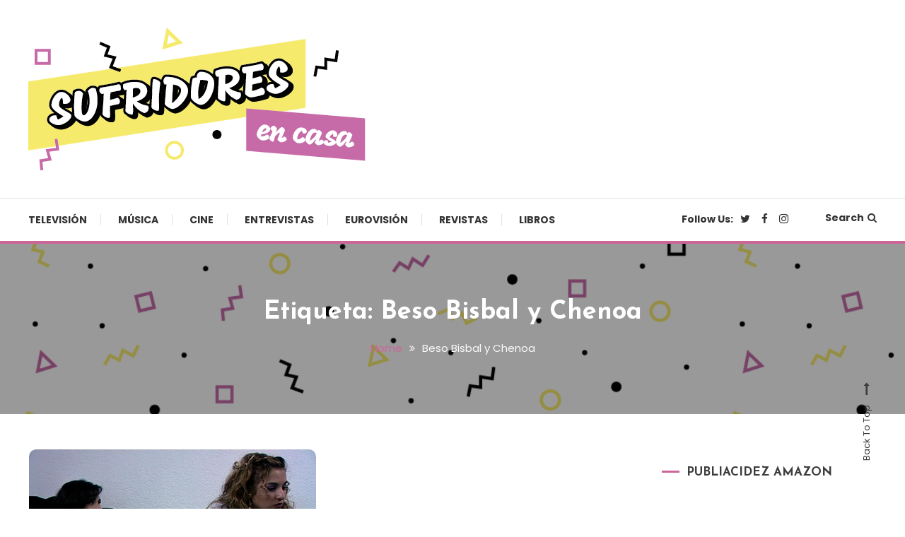

--- FILE ---
content_type: text/html; charset=UTF-8
request_url: https://www.sufridoresencasa.com/tag/beso-bisbal-y-chenoa/
body_size: 12194
content:
<!doctype html>
<html dir="ltr" lang="es"
	prefix="og: https://ogp.me/ns#" >
<head>
	<meta charset="UTF-8">
	<meta name="viewport" content="width=device-width, initial-scale=1">
	<link rel="profile" href="https://gmpg.org/xfn/11">

	<title>Beso Bisbal y Chenoa - Sufridores en casa</title>

		<!-- All in One SEO 4.3.3 - aioseo.com -->
		<meta name="robots" content="max-image-preview:large" />
		<link rel="canonical" href="https://www.sufridoresencasa.com/tag/beso-bisbal-y-chenoa/" />
		<meta name="generator" content="All in One SEO (AIOSEO) 4.3.3 " />
		<script type="application/ld+json" class="aioseo-schema">
			{"@context":"https:\/\/schema.org","@graph":[{"@type":"BreadcrumbList","@id":"https:\/\/www.sufridoresencasa.com\/tag\/beso-bisbal-y-chenoa\/#breadcrumblist","itemListElement":[{"@type":"ListItem","@id":"https:\/\/www.sufridoresencasa.com\/#listItem","position":1,"item":{"@type":"WebPage","@id":"https:\/\/www.sufridoresencasa.com\/","name":"Inicio","description":"Cultura pop made in Spain","url":"https:\/\/www.sufridoresencasa.com\/"},"nextItem":"https:\/\/www.sufridoresencasa.com\/tag\/beso-bisbal-y-chenoa\/#listItem"},{"@type":"ListItem","@id":"https:\/\/www.sufridoresencasa.com\/tag\/beso-bisbal-y-chenoa\/#listItem","position":2,"item":{"@type":"WebPage","@id":"https:\/\/www.sufridoresencasa.com\/tag\/beso-bisbal-y-chenoa\/","name":"Beso Bisbal y Chenoa","url":"https:\/\/www.sufridoresencasa.com\/tag\/beso-bisbal-y-chenoa\/"},"previousItem":"https:\/\/www.sufridoresencasa.com\/#listItem"}]},{"@type":"CollectionPage","@id":"https:\/\/www.sufridoresencasa.com\/tag\/beso-bisbal-y-chenoa\/#collectionpage","url":"https:\/\/www.sufridoresencasa.com\/tag\/beso-bisbal-y-chenoa\/","name":"Beso Bisbal y Chenoa - Sufridores en casa","inLanguage":"es-ES","isPartOf":{"@id":"https:\/\/www.sufridoresencasa.com\/#website"},"breadcrumb":{"@id":"https:\/\/www.sufridoresencasa.com\/tag\/beso-bisbal-y-chenoa\/#breadcrumblist"}},{"@type":"Organization","@id":"https:\/\/www.sufridoresencasa.com\/#organization","name":"Sufridores en casa","url":"https:\/\/www.sufridoresencasa.com\/","logo":{"@type":"ImageObject","url":"https:\/\/www.sufridoresencasa.com\/wp-content\/uploads\/2021\/03\/cropped-sufridores-02.png","@id":"https:\/\/www.sufridoresencasa.com\/#organizationLogo","width":512,"height":512},"image":{"@id":"https:\/\/www.sufridoresencasa.com\/#organizationLogo"},"sameAs":["https:\/\/www.facebook.com\/sufridoresencasa","https:\/\/twitter.com\/sufridores","https:\/\/www.instagram.com\/sufridores"]},{"@type":"WebSite","@id":"https:\/\/www.sufridoresencasa.com\/#website","url":"https:\/\/www.sufridoresencasa.com\/","name":"Sufridores en casa","description":"Cultura pop made in Spain","inLanguage":"es-ES","publisher":{"@id":"https:\/\/www.sufridoresencasa.com\/#organization"}}]}
		</script>
		<!-- All in One SEO -->

<link rel='dns-prefetch' href='//platform.twitter.com' />
<link rel='dns-prefetch' href='//fonts.googleapis.com' />
<link rel="alternate" type="application/rss+xml" title="Sufridores en casa &raquo; Feed" href="https://www.sufridoresencasa.com/feed/" />
<link rel="alternate" type="application/rss+xml" title="Sufridores en casa &raquo; Feed de los comentarios" href="https://www.sufridoresencasa.com/comments/feed/" />
<link rel="alternate" type="application/rss+xml" title="Sufridores en casa &raquo; Etiqueta Beso Bisbal y Chenoa del feed" href="https://www.sufridoresencasa.com/tag/beso-bisbal-y-chenoa/feed/" />
<style id='wp-img-auto-sizes-contain-inline-css' type='text/css'>
img:is([sizes=auto i],[sizes^="auto," i]){contain-intrinsic-size:3000px 1500px}
/*# sourceURL=wp-img-auto-sizes-contain-inline-css */
</style>
<style id='wp-emoji-styles-inline-css' type='text/css'>

	img.wp-smiley, img.emoji {
		display: inline !important;
		border: none !important;
		box-shadow: none !important;
		height: 1em !important;
		width: 1em !important;
		margin: 0 0.07em !important;
		vertical-align: -0.1em !important;
		background: none !important;
		padding: 0 !important;
	}
/*# sourceURL=wp-emoji-styles-inline-css */
</style>
<link rel='stylesheet' id='wp-polls-css' href='https://www.sufridoresencasa.com/wp-content/plugins/wp-polls/polls-css.css?ver=2.77.0' type='text/css' media='all' />
<style id='wp-polls-inline-css' type='text/css'>
.wp-polls .pollbar {
	margin: 1px;
	font-size: 6px;
	line-height: 8px;
	height: 8px;
	background-image: url('https://www.sufridoresencasa.com/wp-content/plugins/wp-polls/images/default/pollbg.gif');
	border: 1px solid #c8c8c8;
}

/*# sourceURL=wp-polls-inline-css */
</style>
<link rel='stylesheet' id='YoutubeShortcodeMargenn-css' href='https://www.sufridoresencasa.com/wp-content/plugins/youtube-shortcode/youtube-shortcode.css?ver=6e0728ebb67d668afa587a54f804e703' type='text/css' media='all' />
<link rel='stylesheet' id='font-awesome-css' href='https://www.sufridoresencasa.com/wp-content/themes/color-blog/assets/library/font-awesome/css/font-awesome.min.css?ver=4.7.0' type='text/css' media='all' />
<link rel='stylesheet' id='lightslider-style-css' href='https://www.sufridoresencasa.com/wp-content/themes/color-blog/assets/library/lightslider/css/lightslider.min.css?ver=6e0728ebb67d668afa587a54f804e703' type='text/css' media='all' />
<link rel='stylesheet' id='animate-css' href='https://www.sufridoresencasa.com/wp-content/themes/color-blog/assets/library/animate/animate.min.css?ver=3.5.1' type='text/css' media='all' />
<link rel='stylesheet' id='preloader-css' href='https://www.sufridoresencasa.com/wp-content/themes/color-blog/assets/css/mt-preloader.css?ver=1.1.0.1614763515' type='text/css' media='all' />
<link rel='stylesheet' id='chld_thm_cfg_parent-css' href='https://www.sufridoresencasa.com/wp-content/themes/color-blog/style.css?ver=6e0728ebb67d668afa587a54f804e703' type='text/css' media='all' />
<link rel='stylesheet' id='color-blog-fonts-css' href='https://fonts.googleapis.com/css?family=Josefin+Sans%3A400%2C700%7CPoppins%3A300%2C400%2C400i%2C500%2C700&#038;subset=latin%2Clatin-ext' type='text/css' media='all' />
<link rel='stylesheet' id='color-blog-style-css' href='https://www.sufridoresencasa.com/wp-content/themes/color-blog-child/style.css?ver=1.1.0.1614763515' type='text/css' media='all' />
<style id='color-blog-style-inline-css' type='text/css'>
.category-button.cb-cat-2 a{background:#3b2d1b}
.category-button.cb-cat-2 a:hover{background:#090000}
#site-navigation ul li.cb-cat-2 .menu-item-description{background:#3b2d1b}
#site-navigation ul li.cb-cat-2 .menu-item-description:after{border-top-color:#3b2d1b}
.category-button.cb-cat-3 a{background:#3b2d1b}
.category-button.cb-cat-3 a:hover{background:#090000}
#site-navigation ul li.cb-cat-3 .menu-item-description{background:#3b2d1b}
#site-navigation ul li.cb-cat-3 .menu-item-description:after{border-top-color:#3b2d1b}
.category-button.cb-cat-5 a{background:#3b2d1b}
.category-button.cb-cat-5 a:hover{background:#090000}
#site-navigation ul li.cb-cat-5 .menu-item-description{background:#3b2d1b}
#site-navigation ul li.cb-cat-5 .menu-item-description:after{border-top-color:#3b2d1b}
.category-button.cb-cat-6 a{background:#3b2d1b}
.category-button.cb-cat-6 a:hover{background:#090000}
#site-navigation ul li.cb-cat-6 .menu-item-description{background:#3b2d1b}
#site-navigation ul li.cb-cat-6 .menu-item-description:after{border-top-color:#3b2d1b}
.category-button.cb-cat-7 a{background:#3b2d1b}
.category-button.cb-cat-7 a:hover{background:#090000}
#site-navigation ul li.cb-cat-7 .menu-item-description{background:#3b2d1b}
#site-navigation ul li.cb-cat-7 .menu-item-description:after{border-top-color:#3b2d1b}
.category-button.cb-cat-8 a{background:#3b2d1b}
.category-button.cb-cat-8 a:hover{background:#090000}
#site-navigation ul li.cb-cat-8 .menu-item-description{background:#3b2d1b}
#site-navigation ul li.cb-cat-8 .menu-item-description:after{border-top-color:#3b2d1b}
.category-button.cb-cat-9 a{background:#3b2d1b}
.category-button.cb-cat-9 a:hover{background:#090000}
#site-navigation ul li.cb-cat-9 .menu-item-description{background:#3b2d1b}
#site-navigation ul li.cb-cat-9 .menu-item-description:after{border-top-color:#3b2d1b}
.category-button.cb-cat-10 a{background:#3b2d1b}
.category-button.cb-cat-10 a:hover{background:#090000}
#site-navigation ul li.cb-cat-10 .menu-item-description{background:#3b2d1b}
#site-navigation ul li.cb-cat-10 .menu-item-description:after{border-top-color:#3b2d1b}
.category-button.cb-cat-11 a{background:#3b2d1b}
.category-button.cb-cat-11 a:hover{background:#090000}
#site-navigation ul li.cb-cat-11 .menu-item-description{background:#3b2d1b}
#site-navigation ul li.cb-cat-11 .menu-item-description:after{border-top-color:#3b2d1b}
a,a:hover,a:focus,a:active,.entry-cat .cat-links a:hover,.entry-cat a:hover,.entry-footer a:hover,.comment-author .fn .url:hover,.commentmetadata .comment-edit-link,#cancel-comment-reply-link,#cancel-comment-reply-link:before,.logged-in-as a,.widget a:hover,.widget a:hover::before,.widget li:hover::before,.mt-social-icon-wrap li a:hover,#site-navigation ul li:hover>a,#site-navigation ul li.current-menu-item>a,#site-navigation ul li.current_page_ancestor>a,#site-navigation ul li.current-menu-ancestor>a,#site-navigation ul li.current_page_item>a,#site-navigation ul li.focus>a,.banner-sub-title,.entry-title a:hover,.cat-links a:hover,.entry-footer .mt-readmore-btn:hover,.btn-wrapper a:hover,.mt-readmore-btn:hover,.navigation.pagination .nav-links .page-numbers.current,.navigation.pagination .nav-links a.page-numbers:hover,#footer-menu li a:hover,.color_blog_latest_posts .mt-post-title a:hover,#mt-scrollup:hover,.menu-toggle:hover,#top-navigation ul li a:hover,.mt-search-icon:hover,.entry-meta a:hover,.front-slider-block .banner-title a:hover,.post-info-wrap .entry-meta a:hover,.single .mt-single-related-posts .entry-title a:hover,.breadcrumbs .trail-items li a:hover,.wrap-label i,.has-thumbnail .post-info-wrap .entry-title a:hover,.front-slider-block .post-info-wrap .entry-title a:hover,#top-footer a:hover{color:#cc6699}
.widget_search .search-submit,.widget_search .search-submit:hover,.navigation.pagination .nav-links .page-numbers.current,.navigation.pagination .nav-links a.page-numbers:hover,.error-404.not-found,.color_blog_social_media a:hover,.custom-header,.widget_tag_cloud .tagcloud a:hover,.widget.widget_tag_cloud a:hover{border-color:#cc6699}
.front-slider-block .lSAction > a:hover,.top-featured-post-wrap .post-thumbnail .post-number,.post-cats-list a,#site-navigation .menu-item-description,article .post-thumbnail::before,#secondary .widget .widget-title::before,.mt-related-post-title::before,#colophon .widget .widget-title::before,.features-post-title::before,.mt-menu-search .mt-form-wrap .search-form .search-submit,.widget_tag_cloud .tagcloud a:hover,.widget.widget_tag_cloud a:hover{background:#cc6699}
.edit-link .post-edit-link,.reply .comment-reply-link,.widget_search .search-submit,.mt-menu-search .mt-form-wrap .search-form .search-submit:hover,article.sticky::before{background:#cc6699}
/*# sourceURL=color-blog-style-inline-css */
</style>
<link rel='stylesheet' id='color-blog-responsive-style-css' href='https://www.sufridoresencasa.com/wp-content/themes/color-blog/assets/css/mt-responsive.css?ver=1.1.0.1614763515' type='text/css' media='all' />
<link rel='stylesheet' id='__EPYT__style-css' href='https://www.sufridoresencasa.com/wp-content/plugins/youtube-embed-plus/styles/ytprefs.min.css?ver=14.1.5' type='text/css' media='all' />
<style id='__EPYT__style-inline-css' type='text/css'>

                .epyt-gallery-thumb {
                        width: 33.333%;
                }
                
/*# sourceURL=__EPYT__style-inline-css */
</style>
<script type="text/javascript" src="https://www.sufridoresencasa.com/wp-includes/js/jquery/jquery.min.js?ver=3.7.1" id="jquery-core-js"></script>
<script type="text/javascript" src="https://www.sufridoresencasa.com/wp-includes/js/jquery/jquery-migrate.min.js?ver=3.4.1" id="jquery-migrate-js"></script>
<script type="text/javascript" id="__ytprefs__-js-extra">
/* <![CDATA[ */
var _EPYT_ = {"ajaxurl":"https://www.sufridoresencasa.com/wp-admin/admin-ajax.php","security":"b0cf0ebb3e","gallery_scrolloffset":"20","eppathtoscripts":"https://www.sufridoresencasa.com/wp-content/plugins/youtube-embed-plus/scripts/","eppath":"https://www.sufridoresencasa.com/wp-content/plugins/youtube-embed-plus/","epresponsiveselector":"[\"iframe.__youtube_prefs_widget__\"]","epdovol":"1","version":"14.1.5","evselector":"iframe.__youtube_prefs__[src], iframe[src*=\"youtube.com/embed/\"], iframe[src*=\"youtube-nocookie.com/embed/\"]","ajax_compat":"","maxres_facade":"eager","ytapi_load":"light","pause_others":"","stopMobileBuffer":"1","facade_mode":"","not_live_on_channel":"","vi_active":"","vi_js_posttypes":[]};
//# sourceURL=__ytprefs__-js-extra
/* ]]> */
</script>
<script type="text/javascript" src="https://www.sufridoresencasa.com/wp-content/plugins/youtube-embed-plus/scripts/ytprefs.min.js?ver=14.1.5" id="__ytprefs__-js"></script>
<link rel="https://api.w.org/" href="https://www.sufridoresencasa.com/wp-json/" /><link rel="alternate" title="JSON" type="application/json" href="https://www.sufridoresencasa.com/wp-json/wp/v2/tags/3900" /><link rel="EditURI" type="application/rsd+xml" title="RSD" href="https://www.sufridoresencasa.com/xmlrpc.php?rsd" />
<script>
jQuery(document).ready(function(){
jQuery("html").attr("xmlns:og","http://opengraphprotocol.org/schema/");
});
</script>
			<meta property="og:type" content="blog" />
		<meta property="og:site_name" content="Sufridores en casa" />
		<meta property='og:url' content="https://www.sufridoresencasa.com" />
			<script type="text/javascript">
	window._wp_rp_static_base_url = 'https://wprp.sovrn.com/static/';
	window._wp_rp_wp_ajax_url = "https://www.sufridoresencasa.com/wp-admin/admin-ajax.php";
	window._wp_rp_plugin_version = '3.6.4';
	window._wp_rp_post_id = '25983';
	window._wp_rp_num_rel_posts = '6';
	window._wp_rp_thumbnails = true;
	window._wp_rp_post_title = '10+motivos+por+los+que+debes+adorar+%27OT%3A+la+pel%C3%ADcula%27';
	window._wp_rp_post_tags = ['javi%C3%A1n', 'ot+la+pel%C3%ADcula', 'operaci%C3%B3n+triunfo', 'nuria+ferg%C3%B3', 'natalia', 'na%C3%ADm+thomas', 'mireia', 'manu+tenorio', 'juan+camus', 'rosa+l%C3%B3pez', 'gisela', 'geno', 'david+bisbal', 'chenoa', 'bustamante', 'beso+bisbal+y+chenoa', '%C3%81lex+casademunt', 'alejandro+parre%C3%B1o', 'ver%C3%B3nica+romero', 'cinex%C3%ADn', 'natalia', 'david', 'romero', 'camino', 'busi', 'nam', 'le', 'geno', 'camu', 'del', 'la', 'lo', 'music', 'de', 'ferg'];
	window._wp_rp_promoted_content = true;
</script>
<link rel="stylesheet" href="https://www.sufridoresencasa.com/wp-content/plugins/wordpress-23-related-posts-plugin/static/themes/vertical-m.css?version=3.6.4" />
<style type="text/css">.recentcomments a{display:inline !important;padding:0 !important;margin:0 !important;}</style><style type="text/css">.broken_link, a.broken_link {
	text-decoration: line-through;
}</style>		<style type="text/css">
					.site-title,
			.site-description {
				position: absolute;
				clip: rect(1px, 1px, 1px, 1px);
			}
				</style>
		<link rel="icon" href="https://www.sufridoresencasa.com/wp-content/uploads/2021/03/cropped-sufridores-02-32x32.png" sizes="32x32" />
<link rel="icon" href="https://www.sufridoresencasa.com/wp-content/uploads/2021/03/cropped-sufridores-02-192x192.png" sizes="192x192" />
<link rel="apple-touch-icon" href="https://www.sufridoresencasa.com/wp-content/uploads/2021/03/cropped-sufridores-02-180x180.png" />
<meta name="msapplication-TileImage" content="https://www.sufridoresencasa.com/wp-content/uploads/2021/03/cropped-sufridores-02-270x270.png" />
<style id='global-styles-inline-css' type='text/css'>
:root{--wp--preset--aspect-ratio--square: 1;--wp--preset--aspect-ratio--4-3: 4/3;--wp--preset--aspect-ratio--3-4: 3/4;--wp--preset--aspect-ratio--3-2: 3/2;--wp--preset--aspect-ratio--2-3: 2/3;--wp--preset--aspect-ratio--16-9: 16/9;--wp--preset--aspect-ratio--9-16: 9/16;--wp--preset--color--black: #000000;--wp--preset--color--cyan-bluish-gray: #abb8c3;--wp--preset--color--white: #ffffff;--wp--preset--color--pale-pink: #f78da7;--wp--preset--color--vivid-red: #cf2e2e;--wp--preset--color--luminous-vivid-orange: #ff6900;--wp--preset--color--luminous-vivid-amber: #fcb900;--wp--preset--color--light-green-cyan: #7bdcb5;--wp--preset--color--vivid-green-cyan: #00d084;--wp--preset--color--pale-cyan-blue: #8ed1fc;--wp--preset--color--vivid-cyan-blue: #0693e3;--wp--preset--color--vivid-purple: #9b51e0;--wp--preset--gradient--vivid-cyan-blue-to-vivid-purple: linear-gradient(135deg,rgb(6,147,227) 0%,rgb(155,81,224) 100%);--wp--preset--gradient--light-green-cyan-to-vivid-green-cyan: linear-gradient(135deg,rgb(122,220,180) 0%,rgb(0,208,130) 100%);--wp--preset--gradient--luminous-vivid-amber-to-luminous-vivid-orange: linear-gradient(135deg,rgb(252,185,0) 0%,rgb(255,105,0) 100%);--wp--preset--gradient--luminous-vivid-orange-to-vivid-red: linear-gradient(135deg,rgb(255,105,0) 0%,rgb(207,46,46) 100%);--wp--preset--gradient--very-light-gray-to-cyan-bluish-gray: linear-gradient(135deg,rgb(238,238,238) 0%,rgb(169,184,195) 100%);--wp--preset--gradient--cool-to-warm-spectrum: linear-gradient(135deg,rgb(74,234,220) 0%,rgb(151,120,209) 20%,rgb(207,42,186) 40%,rgb(238,44,130) 60%,rgb(251,105,98) 80%,rgb(254,248,76) 100%);--wp--preset--gradient--blush-light-purple: linear-gradient(135deg,rgb(255,206,236) 0%,rgb(152,150,240) 100%);--wp--preset--gradient--blush-bordeaux: linear-gradient(135deg,rgb(254,205,165) 0%,rgb(254,45,45) 50%,rgb(107,0,62) 100%);--wp--preset--gradient--luminous-dusk: linear-gradient(135deg,rgb(255,203,112) 0%,rgb(199,81,192) 50%,rgb(65,88,208) 100%);--wp--preset--gradient--pale-ocean: linear-gradient(135deg,rgb(255,245,203) 0%,rgb(182,227,212) 50%,rgb(51,167,181) 100%);--wp--preset--gradient--electric-grass: linear-gradient(135deg,rgb(202,248,128) 0%,rgb(113,206,126) 100%);--wp--preset--gradient--midnight: linear-gradient(135deg,rgb(2,3,129) 0%,rgb(40,116,252) 100%);--wp--preset--font-size--small: 13px;--wp--preset--font-size--medium: 20px;--wp--preset--font-size--large: 36px;--wp--preset--font-size--x-large: 42px;--wp--preset--spacing--20: 0.44rem;--wp--preset--spacing--30: 0.67rem;--wp--preset--spacing--40: 1rem;--wp--preset--spacing--50: 1.5rem;--wp--preset--spacing--60: 2.25rem;--wp--preset--spacing--70: 3.38rem;--wp--preset--spacing--80: 5.06rem;--wp--preset--shadow--natural: 6px 6px 9px rgba(0, 0, 0, 0.2);--wp--preset--shadow--deep: 12px 12px 50px rgba(0, 0, 0, 0.4);--wp--preset--shadow--sharp: 6px 6px 0px rgba(0, 0, 0, 0.2);--wp--preset--shadow--outlined: 6px 6px 0px -3px rgb(255, 255, 255), 6px 6px rgb(0, 0, 0);--wp--preset--shadow--crisp: 6px 6px 0px rgb(0, 0, 0);}:where(.is-layout-flex){gap: 0.5em;}:where(.is-layout-grid){gap: 0.5em;}body .is-layout-flex{display: flex;}.is-layout-flex{flex-wrap: wrap;align-items: center;}.is-layout-flex > :is(*, div){margin: 0;}body .is-layout-grid{display: grid;}.is-layout-grid > :is(*, div){margin: 0;}:where(.wp-block-columns.is-layout-flex){gap: 2em;}:where(.wp-block-columns.is-layout-grid){gap: 2em;}:where(.wp-block-post-template.is-layout-flex){gap: 1.25em;}:where(.wp-block-post-template.is-layout-grid){gap: 1.25em;}.has-black-color{color: var(--wp--preset--color--black) !important;}.has-cyan-bluish-gray-color{color: var(--wp--preset--color--cyan-bluish-gray) !important;}.has-white-color{color: var(--wp--preset--color--white) !important;}.has-pale-pink-color{color: var(--wp--preset--color--pale-pink) !important;}.has-vivid-red-color{color: var(--wp--preset--color--vivid-red) !important;}.has-luminous-vivid-orange-color{color: var(--wp--preset--color--luminous-vivid-orange) !important;}.has-luminous-vivid-amber-color{color: var(--wp--preset--color--luminous-vivid-amber) !important;}.has-light-green-cyan-color{color: var(--wp--preset--color--light-green-cyan) !important;}.has-vivid-green-cyan-color{color: var(--wp--preset--color--vivid-green-cyan) !important;}.has-pale-cyan-blue-color{color: var(--wp--preset--color--pale-cyan-blue) !important;}.has-vivid-cyan-blue-color{color: var(--wp--preset--color--vivid-cyan-blue) !important;}.has-vivid-purple-color{color: var(--wp--preset--color--vivid-purple) !important;}.has-black-background-color{background-color: var(--wp--preset--color--black) !important;}.has-cyan-bluish-gray-background-color{background-color: var(--wp--preset--color--cyan-bluish-gray) !important;}.has-white-background-color{background-color: var(--wp--preset--color--white) !important;}.has-pale-pink-background-color{background-color: var(--wp--preset--color--pale-pink) !important;}.has-vivid-red-background-color{background-color: var(--wp--preset--color--vivid-red) !important;}.has-luminous-vivid-orange-background-color{background-color: var(--wp--preset--color--luminous-vivid-orange) !important;}.has-luminous-vivid-amber-background-color{background-color: var(--wp--preset--color--luminous-vivid-amber) !important;}.has-light-green-cyan-background-color{background-color: var(--wp--preset--color--light-green-cyan) !important;}.has-vivid-green-cyan-background-color{background-color: var(--wp--preset--color--vivid-green-cyan) !important;}.has-pale-cyan-blue-background-color{background-color: var(--wp--preset--color--pale-cyan-blue) !important;}.has-vivid-cyan-blue-background-color{background-color: var(--wp--preset--color--vivid-cyan-blue) !important;}.has-vivid-purple-background-color{background-color: var(--wp--preset--color--vivid-purple) !important;}.has-black-border-color{border-color: var(--wp--preset--color--black) !important;}.has-cyan-bluish-gray-border-color{border-color: var(--wp--preset--color--cyan-bluish-gray) !important;}.has-white-border-color{border-color: var(--wp--preset--color--white) !important;}.has-pale-pink-border-color{border-color: var(--wp--preset--color--pale-pink) !important;}.has-vivid-red-border-color{border-color: var(--wp--preset--color--vivid-red) !important;}.has-luminous-vivid-orange-border-color{border-color: var(--wp--preset--color--luminous-vivid-orange) !important;}.has-luminous-vivid-amber-border-color{border-color: var(--wp--preset--color--luminous-vivid-amber) !important;}.has-light-green-cyan-border-color{border-color: var(--wp--preset--color--light-green-cyan) !important;}.has-vivid-green-cyan-border-color{border-color: var(--wp--preset--color--vivid-green-cyan) !important;}.has-pale-cyan-blue-border-color{border-color: var(--wp--preset--color--pale-cyan-blue) !important;}.has-vivid-cyan-blue-border-color{border-color: var(--wp--preset--color--vivid-cyan-blue) !important;}.has-vivid-purple-border-color{border-color: var(--wp--preset--color--vivid-purple) !important;}.has-vivid-cyan-blue-to-vivid-purple-gradient-background{background: var(--wp--preset--gradient--vivid-cyan-blue-to-vivid-purple) !important;}.has-light-green-cyan-to-vivid-green-cyan-gradient-background{background: var(--wp--preset--gradient--light-green-cyan-to-vivid-green-cyan) !important;}.has-luminous-vivid-amber-to-luminous-vivid-orange-gradient-background{background: var(--wp--preset--gradient--luminous-vivid-amber-to-luminous-vivid-orange) !important;}.has-luminous-vivid-orange-to-vivid-red-gradient-background{background: var(--wp--preset--gradient--luminous-vivid-orange-to-vivid-red) !important;}.has-very-light-gray-to-cyan-bluish-gray-gradient-background{background: var(--wp--preset--gradient--very-light-gray-to-cyan-bluish-gray) !important;}.has-cool-to-warm-spectrum-gradient-background{background: var(--wp--preset--gradient--cool-to-warm-spectrum) !important;}.has-blush-light-purple-gradient-background{background: var(--wp--preset--gradient--blush-light-purple) !important;}.has-blush-bordeaux-gradient-background{background: var(--wp--preset--gradient--blush-bordeaux) !important;}.has-luminous-dusk-gradient-background{background: var(--wp--preset--gradient--luminous-dusk) !important;}.has-pale-ocean-gradient-background{background: var(--wp--preset--gradient--pale-ocean) !important;}.has-electric-grass-gradient-background{background: var(--wp--preset--gradient--electric-grass) !important;}.has-midnight-gradient-background{background: var(--wp--preset--gradient--midnight) !important;}.has-small-font-size{font-size: var(--wp--preset--font-size--small) !important;}.has-medium-font-size{font-size: var(--wp--preset--font-size--medium) !important;}.has-large-font-size{font-size: var(--wp--preset--font-size--large) !important;}.has-x-large-font-size{font-size: var(--wp--preset--font-size--x-large) !important;}
/*# sourceURL=global-styles-inline-css */
</style>
</head>

<body data-rsssl=1 class="archive tag tag-beso-bisbal-y-chenoa tag-3900 wp-custom-logo wp-theme-color-blog wp-child-theme-color-blog-child hfeed site-layout--wide right-sidebar mt-archive--masonry-style">

        <div id="preloader-background">
            <div class="preloader-wrapper">
                <div class="sk-spinner sk-spinner-pulse"></div>
            </div><!-- .preloader-wrapper -->
        </div><!-- #preloader-background -->

<div id="page" class="site">
<a class="skip-link screen-reader-text" href="#content">Skip To Content</a>
	<header id="masthead" class="site-header"><div class="mt-logo-row-wrapper mt-clearfix">		<div class="logo-ads-wrap">
			<div class="mt-container">
				<div class="site-branding">
					<a href="https://www.sufridoresencasa.com/" class="custom-logo-link" rel="home"><img width="477" height="202" src="https://www.sufridoresencasa.com/wp-content/uploads/2021/03/sufridores.png" class="custom-logo" alt="Logo Sufridores en casa" decoding="async" fetchpriority="high" srcset="https://www.sufridoresencasa.com/wp-content/uploads/2021/03/sufridores.png 477w, https://www.sufridoresencasa.com/wp-content/uploads/2021/03/sufridores-300x127.png 300w" sizes="(max-width: 477px) 100vw, 477px" /></a>							<p class="site-title"><a href="https://www.sufridoresencasa.com/" rel="home">Sufridores en casa</a></p>
												<p class="site-description">Cultura pop made in Spain</p>
									</div><!-- .site-branding -->
				<div class="header-widget-wrapper">
					<section id="custom_html-3" class="widget_text widget widget_custom_html"><div class="textwidget custom-html-widget"><iframe src="https://rcm-eu.amazon-adsystem.com/e/cm?o=30&p=42&l=ur1&category=premium&banner=1SFZZ2VRZCSXQ9QMR782&f=ifr&linkID=a44a7a2bcd307a80dc19697dc5a20b78&t=wwwtvdeguardi-21&tracking_id=wwwtvdeguardi-21" width="234" height="60" scrolling="no" border="0" marginwidth="0" style="border:none;" frameborder="0"></iframe></div></section>				</div>
			</div> <!-- mt-container -->
		</div><!-- .logo-ads-wrap -->
<div class="mt-social-menu-wrapper"><div class="mt-container">		<div class="menu-toggle"><a href="javascript:void(0)"><i class="fa fa-navicon"></i>Menu</a></div>
		<nav itemscope id="site-navigation" class="main-navigation">
			<div class="menu-menu-general-container"><ul id="primary-menu" class="menu"><li id="menu-item-34308" class="menu-item menu-item-type-taxonomy menu-item-object-category menu-item-34308 cb-cat-2"><a href="https://www.sufridoresencasa.com/category/625-lineas/">Televisión</a></li>
<li id="menu-item-34309" class="menu-item menu-item-type-taxonomy menu-item-object-category menu-item-34309 cb-cat-9"><a href="https://www.sufridoresencasa.com/category/el-walkman/">Música</a></li>
<li id="menu-item-34310" class="menu-item menu-item-type-taxonomy menu-item-object-category menu-item-34310 cb-cat-6"><a href="https://www.sufridoresencasa.com/category/cinexin/">Cine</a></li>
<li id="menu-item-34312" class="menu-item menu-item-type-taxonomy menu-item-object-category menu-item-34312 cb-cat-7"><a href="https://www.sufridoresencasa.com/category/de-tu-a-tu/">Entrevistas</a></li>
<li id="menu-item-34311" class="menu-item menu-item-type-taxonomy menu-item-object-category menu-item-34311 cb-cat-11"><a href="https://www.sufridoresencasa.com/category/uaiomini-tuelf-points/">Eurovisión</a></li>
<li id="menu-item-34313" class="menu-item menu-item-type-taxonomy menu-item-object-category menu-item-34313 cb-cat-8"><a href="https://www.sufridoresencasa.com/category/el-kiosko-de-julian/">Revistas</a></li>
<li id="menu-item-34314" class="menu-item menu-item-type-taxonomy menu-item-object-category menu-item-34314 cb-cat-3"><a href="https://www.sufridoresencasa.com/category/barco-de-vapor/">Libros</a></li>
</ul></div>		</nav><!-- #site-navigation -->
<div class="mt-social-search-wrapper">		<div class="mt-social-wrapper">
			<span class="mt-follow-title">Follow Us: </span>
						<ul class="mt-social-icon-wrap">
											<li class="mt-social-icon">
								<a href="https://twitter.com/sufridores" target="_blank">
									<i class="fa fa-twitter"></i>
								</a>
							</li>
											<li class="mt-social-icon">
								<a href="https://www.facebook.com/sufridoresencasa" target="_blank">
									<i class="fa fa-facebook-f"></i>
								</a>
							</li>
											<li class="mt-social-icon">
								<a href="https://www.instagram.com/sufridores" target="_blank">
									<i class="fa fa-instagram"></i>
								</a>
							</li>
							</ul>
		</div>
		<div class="mt-menu-search">
			<div class="mt-search-icon"><a href="javascript:void(0)">Search<i class="fa fa-search"></i></a></div>
			<div class="mt-form-wrap">
				<div class="mt-form-close"><a href="javascript:void(0)"><i class="fa fa-close"></i></a></div>
				<form role="search" method="get" class="search-form" action="https://www.sufridoresencasa.com/">
				<label>
					<span class="screen-reader-text">Buscar:</span>
					<input type="search" class="search-field" placeholder="Buscar &hellip;" value="" name="s" />
				</label>
				<input type="submit" class="search-submit" value="Buscar" />
			</form>			</div><!-- .mt-form-wrap -->
		</div><!-- .mt-menu-search -->
</div><!-- .mt-social-search-wrapper --></div><!--.mt-container --></div><!--.mt-social-menu-wrapper --></div><!--.mt-logo-row-wrapper --></header><!-- #masthead -->		<div class="custom-header has-bg-img"  style="background-image:url(https://www.sufridoresencasa.com/wp-content/uploads/2021/03/cropped-pattern.png);background-size:cover;" >
            <div class="mt-container">
<h1 class="page-title">Etiqueta: <span>Beso Bisbal y Chenoa</span></h1>		<nav id="breadcrumb" class="mt-breadcrumb">
			<div role="navigation" aria-label="Breadcrumbs" class="breadcrumb-trail breadcrumbs" itemprop="breadcrumb"><div class="mt-container"><ul class="trail-items" itemscope itemtype="http://schema.org/BreadcrumbList"><meta name="numberOfItems" content="2" /><meta name="itemListOrder" content="Ascending" /><li itemprop="itemListElement" itemscope itemtype="http://schema.org/ListItem" class="trail-item trail-begin"><a href="https://www.sufridoresencasa.com/" rel="home" itemprop="item"><span itemprop="name">Home</span></a><meta itemprop="position" content="1" /></li><li itemprop="itemListElement" itemscope itemtype="http://schema.org/ListItem" class="trail-item trail-end"><span itemprop="name"><span itemprop="name">Beso Bisbal y Chenoa</span></span><meta itemprop="position" content="2" /></li></ul></div></div>		</nav>
			</div><!-- .mt-container -->
		</div><!-- .custom-header -->

	<div id="content" class="site-content">
		<div class="mt-container">
<div class="mt-page-content-wrapper">
	<div itemscope id="primary" class="content-area">
		<main id="main" class="site-main">
							<div class="color-blog-content-masonry">
						<div id="mt-masonry">
			<article id="post-25983" class="has-thumbnail post-25983 post type-post status-publish format-standard has-post-thumbnail hentry category-cinexin tag-alejandro-parreno tag-alex-casademunt tag-beso-bisbal-y-chenoa tag-bustamante tag-chenoa tag-david-bisbal tag-geno tag-gisela tag-javian tag-juan-camus tag-manu-tenorio tag-mireia tag-naim-thomas tag-natalia tag-nuria-fergo tag-operacion-triunfo tag-ot-la-pelicula tag-rosa-lopez tag-veronica-romero">
	<div class="thumb-cat-wrap">
		<a class="post-thumbnail" href="https://www.sufridoresencasa.com/ot-la-pelicula/" aria-hidden="true" tabindex="-1">
			<img width="600" height="339" src="https://www.sufridoresencasa.com/wp-content/uploads/2014/09/Rosa-Gisela-OT-Pelicula.jpg" class="attachment-color-blog-post-auto size-color-blog-post-auto wp-post-image" alt="10 motivos por los que debes adorar &#8216;OT: la película&#8217;" decoding="async" srcset="https://www.sufridoresencasa.com/wp-content/uploads/2014/09/Rosa-Gisela-OT-Pelicula.jpg 620w, https://www.sufridoresencasa.com/wp-content/uploads/2014/09/Rosa-Gisela-OT-Pelicula-300x169.jpg 300w, https://www.sufridoresencasa.com/wp-content/uploads/2014/09/Rosa-Gisela-OT-Pelicula-500x282.jpg 500w" sizes="(max-width: 600px) 100vw, 600px" />		</a>

					<div class="post-cats-list">
										<span class="category-button cb-cat-6"><a href="https://www.sufridoresencasa.com/category/cinexin/">Cinexín</a></span>
							</div><!-- .post-cats-list --></div><!-- .thumb-cat-wrap -->		<div class="entry-cat">
			<span class="posted-on"><a href="https://www.sufridoresencasa.com/ot-la-pelicula/" rel="bookmark"><time class="entry-date published" datetime="2014-09-10T00:00:17+01:00">10/09/2014</time><time class="updated" datetime="2016-03-07T17:03:30+01:00">07/03/2016</time></a></span><span class="byline"><span class="author vcard"><a class="url fn n" href="https://www.sufridoresencasa.com/author/mike-medianoche/">Mike Medianoche</a></span></span>		</div><!-- .entry-meta -->
	
	<header class="entry-header">
		<h2 class="entry-title"><a href="https://www.sufridoresencasa.com/ot-la-pelicula/" rel="bookmark">10 motivos por los que debes adorar &#8216;OT: la película&#8217;</a></h2>	</header><!-- .entry-header -->

	<div class="entry-content">
		<p>El 20 de septiembre de 2002 se estrenó el largometraje y por el próximo aniversario queremos homenajearla</p>
	</div><!-- .entry-content -->

	<footer class="entry-footer">
		<span class="tags-links">Tagged <a href="https://www.sufridoresencasa.com/tag/alejandro-parreno/" rel="tag">Alejandro Parreño</a>, <a href="https://www.sufridoresencasa.com/tag/alex-casademunt/" rel="tag">Álex Casademunt</a>, <a href="https://www.sufridoresencasa.com/tag/beso-bisbal-y-chenoa/" rel="tag">Beso Bisbal y Chenoa</a>, <a href="https://www.sufridoresencasa.com/tag/bustamante/" rel="tag">Bustamante</a>, <a href="https://www.sufridoresencasa.com/tag/chenoa/" rel="tag">Chenoa</a>, <a href="https://www.sufridoresencasa.com/tag/david-bisbal/" rel="tag">David Bisbal</a>, <a href="https://www.sufridoresencasa.com/tag/geno/" rel="tag">Geno</a>, <a href="https://www.sufridoresencasa.com/tag/gisela/" rel="tag">GIsela</a>, <a href="https://www.sufridoresencasa.com/tag/javian/" rel="tag">Javián</a>, <a href="https://www.sufridoresencasa.com/tag/juan-camus/" rel="tag">Juan Camus</a>, <a href="https://www.sufridoresencasa.com/tag/manu-tenorio/" rel="tag">Manu Tenorio</a>, <a href="https://www.sufridoresencasa.com/tag/mireia/" rel="tag">Mireia</a>, <a href="https://www.sufridoresencasa.com/tag/naim-thomas/" rel="tag">Naím Thomas</a>, <a href="https://www.sufridoresencasa.com/tag/natalia/" rel="tag">Natalia</a>, <a href="https://www.sufridoresencasa.com/tag/nuria-fergo/" rel="tag">Nuria Fergó</a>, <a href="https://www.sufridoresencasa.com/tag/operacion-triunfo/" rel="tag">Operación Triunfo</a>, <a href="https://www.sufridoresencasa.com/tag/ot-la-pelicula/" rel="tag">OT La película</a>, <a href="https://www.sufridoresencasa.com/tag/rosa-lopez/" rel="tag">Rosa López</a>, <a href="https://www.sufridoresencasa.com/tag/veronica-romero/" rel="tag">Verónica Romero</a></span>			<a href="https://www.sufridoresencasa.com/ot-la-pelicula/" class="mt-readmore-btn">Leer más <i class="fa fa-long-arrow-right"> </i></a>
		</footer><!-- .entry-footer -->
</article><!-- #post-25983 -->						</div><!-- #mt-masonry -->
					</div><!-- .color-blog-content-masonry -->
					</main><!-- #main -->
	</div><!-- #primary -->

	<aside id="secondary" class="widget-area">
	<section id="text-19" class="widget widget_text"><h4 class="widget-title">Publiacidez Amazon</h4>			<div class="textwidget"><iframe src="https://rcm-eu.amazon-adsystem.com/e/cm?o=30&p=22&l=ur1&category=premium&banner=0X5115VR32VGZVXY8902&f=ifr&linkID=f5eaa17f9bc4cb26b34e512111b17c07&t=wwwtvdeguardi-21&tracking_id=wwwtvdeguardi-21" scrolling="no" border="0" marginwidth="0" style="border:none; height: 250px" frameborder="0"></iframe></div>
		</section><section id="text-21" class="widget widget_text"><h4 class="widget-title">PUBLICIDAD AMAZON</h4>			<div class="textwidget"><div style="text-align: center;"><a style="text-align: center;" href="https://www.amazon.es/gp/product/B07KFTZZ58/ref=as_li_tl?ie=UTF8&amp;camp=3638&amp;creative=24630&amp;creativeASIN=B07KFTZZ58&amp;linkCode=as2&amp;tag=wwwtvdeguardi-21&amp;linkId=6fd69ed7fe6b1cd21df35b2ed42beeba"><img decoding="async" src="https://images-na.ssl-images-amazon.com/images/I/61hF%2B84I3mL._SX342_.jpg" width="150" /></a></div>
</div>
		</section>
		<section id="recent-posts-3" class="widget widget_recent_entries">
		<h4 class="widget-title">Entradas recientes</h4>
		<ul>
											<li>
					<a href="https://www.sufridoresencasa.com/la-fiebre-por-double-or-nothing-que-ha-sobrepasado-todas-las-fronteras/">La fiebre por «Double or Nothing» que ha sobrepasado todas las fronteras</a>
									</li>
											<li>
					<a href="https://www.sufridoresencasa.com/los-ojos-azules-de-la-muneca-rota/">‘Los ojos azules de la muñeca rota’: giallo, hipnosis y música dabadá</a>
									</li>
											<li>
					<a href="https://www.sufridoresencasa.com/expandir-nuestra-coleccion-comprando-con-tarjeta-de-credito-vale-la-pena/">Expandir nuestra colección comprando con tarjeta de crédito: ¿vale la pena?</a>
									</li>
											<li>
					<a href="https://www.sufridoresencasa.com/momentos-de-los-payasos-de-la-tele-que-hoy-resultarian-escandalosos/">5 momentos de Los Payasos de la tele que hoy resultarían escandalosos</a>
									</li>
											<li>
					<a href="https://www.sufridoresencasa.com/grupos-parecidos-a-enrique-y-ana/">12 grupos que parecen Enrique y Ana, pero no lo son</a>
									</li>
					</ul>

		</section><section id="text-14" class="widget widget_text"><h4 class="widget-title">Tienda Yogurinha Borova</h4>			<div class="textwidget"><a href="https://yogurinhaborovaeduardogavia.bigcartel.com/"><img class="aligncenter wp-image-27198 size-full" src="https://www.sufridoresencasa.com/wp-content/uploads/2021/02/yogurinha-borova.gif" alt="Banner_La_banda" width="300" height="250" /></a></div>
		</section><section id="recent-comments-2" class="widget widget_recent_comments"><h4 class="widget-title">La audiencia dice&#8230;</h4><ul id="recentcomments"><li class="recentcomments"><span class="comment-author-link">Isabel Ruiz Regueiro</span> en <a href="https://www.sufridoresencasa.com/leticia-sabater-mago-de-oz/#comment-191387">El Mago de Oz de Leticia Sabater que mezcló Judy Garland con Pokémon</a></li><li class="recentcomments"><span class="comment-author-link">SergioOstisPicheta</span> en <a href="https://www.sufridoresencasa.com/el-arte-de-morir-pelicula/#comment-191386">‘El arte de morir’, la película que fusionó ‘Al salir de clase’ y ‘El sexto sentido’</a></li><li class="recentcomments"><span class="comment-author-link">Craqdi Mazedona Craquis ♀️ ✅️ ✔️</span> en <a href="https://www.sufridoresencasa.com/almuerce-con-lola-flores-tve/#comment-191385">‘Almuerce con Lola’: El programa de entrevistas que Lola Flores quiso hacer en TVE</a></li></ul></section><section id="text-20" class="widget widget_text"><h4 class="widget-title">Publiacidez OnlyMasc</h4>			<div class="textwidget"><a href="https://teespring.com/stores/onlymasc"><img class="aligncenter wp-image-27198 size-full" src="https://www.sufridoresencasa.com/wp-content/uploads/2021/02/onlymasc.gif" alt="Banner_OnlyMasc" width="300" height="250" /></a></div>
		</section></aside><!-- #secondary --></div><!-- .mt-page-content-wrapper -->
	    </div> <!-- mt-container -->
	</div><!-- #content -->

    <footer itemscope id="colophon" class="site-footer">		<div id="bottom-footer">
            <div class="mt-container">
        		        				<nav id="footer-navigation" class="footer-navigation">
    						<div class="menu-menu-general-container"><ul id="footer-menu" class="menu"><li class="menu-item menu-item-type-taxonomy menu-item-object-category menu-item-34308 cb-cat-2"><a href="https://www.sufridoresencasa.com/category/625-lineas/">Televisión</a></li>
<li class="menu-item menu-item-type-taxonomy menu-item-object-category menu-item-34309 cb-cat-9"><a href="https://www.sufridoresencasa.com/category/el-walkman/">Música</a></li>
<li class="menu-item menu-item-type-taxonomy menu-item-object-category menu-item-34310 cb-cat-6"><a href="https://www.sufridoresencasa.com/category/cinexin/">Cine</a></li>
<li class="menu-item menu-item-type-taxonomy menu-item-object-category menu-item-34312 cb-cat-7"><a href="https://www.sufridoresencasa.com/category/de-tu-a-tu/">Entrevistas</a></li>
<li class="menu-item menu-item-type-taxonomy menu-item-object-category menu-item-34311 cb-cat-11"><a href="https://www.sufridoresencasa.com/category/uaiomini-tuelf-points/">Eurovisión</a></li>
<li class="menu-item menu-item-type-taxonomy menu-item-object-category menu-item-34313 cb-cat-8"><a href="https://www.sufridoresencasa.com/category/el-kiosko-de-julian/">Revistas</a></li>
<li class="menu-item menu-item-type-taxonomy menu-item-object-category menu-item-34314 cb-cat-3"><a href="https://www.sufridoresencasa.com/category/barco-de-vapor/">Libros</a></li>
</ul></div>        				</nav><!-- #footer-navigation -->
        		
        		<div class="site-info">
        			<span class="mt-copyright-text">
        				© 2001 - 2026 Sufridores en Casa        			</span>
        		</div><!-- .site-info -->
            </div><!-- .mt-container -->
        </div><!-- #bottom-footer -->
</footer><!-- #colophon --><div id="mt-scrollup" class="animated arrow-hide">Back To Top</div>	
</div><!-- #page -->

<script type="speculationrules">
{"prefetch":[{"source":"document","where":{"and":[{"href_matches":"/*"},{"not":{"href_matches":["/wp-*.php","/wp-admin/*","/wp-content/uploads/*","/wp-content/*","/wp-content/plugins/*","/wp-content/themes/color-blog-child/*","/wp-content/themes/color-blog/*","/*\\?(.+)"]}},{"not":{"selector_matches":"a[rel~=\"nofollow\"]"}},{"not":{"selector_matches":".no-prefetch, .no-prefetch a"}}]},"eagerness":"conservative"}]}
</script>
<script type="text/javascript" src="https://platform.twitter.com/widgets.js?ver=1.0" id="twitter-js"></script>
<script type="text/javascript" id="wp-polls-js-extra">
/* <![CDATA[ */
var pollsL10n = {"ajax_url":"https://www.sufridoresencasa.com/wp-admin/admin-ajax.php","text_wait":"Tu \u00faltima petici\u00f3n a\u00fan est\u00e1 proces\u00e1ndose. Por favor, espera un momento\u2026","text_valid":"Por favor, elige una respuesta v\u00e1lida para la encuesta.","text_multiple":"N\u00famero m\u00e1ximo de opciones permitidas: ","show_loading":"1","show_fading":"1"};
//# sourceURL=wp-polls-js-extra
/* ]]> */
</script>
<script type="text/javascript" src="https://www.sufridoresencasa.com/wp-content/plugins/wp-polls/polls-js.js?ver=2.77.0" id="wp-polls-js"></script>
<script type="text/javascript" src="https://www.sufridoresencasa.com/wp-content/themes/color-blog/assets/js/mt-combine-scripts.js?ver=1.1.0.1614763515" id="color-blog-combine-scripts-js"></script>
<script type="text/javascript" src="https://www.sufridoresencasa.com/wp-content/themes/color-blog/assets/js/navigation.js?ver=1.1.0.1614763515" id="color-blog-navigation-js"></script>
<script type="text/javascript" src="https://www.sufridoresencasa.com/wp-content/themes/color-blog/assets/js/skip-link-focus-fix.js?ver=1.1.0.1614763515" id="color-blog-skip-link-focus-fix-js"></script>
<script type="text/javascript" id="color-blog-custom-scripts-js-extra">
/* <![CDATA[ */
var color_blogObject = {"menu_sticky":"on","wow_effect":"on"};
//# sourceURL=color-blog-custom-scripts-js-extra
/* ]]> */
</script>
<script type="text/javascript" src="https://www.sufridoresencasa.com/wp-content/themes/color-blog/assets/js/mt-custom-scripts.js?ver=1.1.0.1614763515" id="color-blog-custom-scripts-js"></script>
<script type="text/javascript" src="https://www.sufridoresencasa.com/wp-content/plugins/youtube-embed-plus/scripts/fitvids.min.js?ver=14.1.5" id="__ytprefsfitvids__-js"></script>
<script id="wp-emoji-settings" type="application/json">
{"baseUrl":"https://s.w.org/images/core/emoji/17.0.2/72x72/","ext":".png","svgUrl":"https://s.w.org/images/core/emoji/17.0.2/svg/","svgExt":".svg","source":{"concatemoji":"https://www.sufridoresencasa.com/wp-includes/js/wp-emoji-release.min.js?ver=6e0728ebb67d668afa587a54f804e703"}}
</script>
<script type="module">
/* <![CDATA[ */
/*! This file is auto-generated */
const a=JSON.parse(document.getElementById("wp-emoji-settings").textContent),o=(window._wpemojiSettings=a,"wpEmojiSettingsSupports"),s=["flag","emoji"];function i(e){try{var t={supportTests:e,timestamp:(new Date).valueOf()};sessionStorage.setItem(o,JSON.stringify(t))}catch(e){}}function c(e,t,n){e.clearRect(0,0,e.canvas.width,e.canvas.height),e.fillText(t,0,0);t=new Uint32Array(e.getImageData(0,0,e.canvas.width,e.canvas.height).data);e.clearRect(0,0,e.canvas.width,e.canvas.height),e.fillText(n,0,0);const a=new Uint32Array(e.getImageData(0,0,e.canvas.width,e.canvas.height).data);return t.every((e,t)=>e===a[t])}function p(e,t){e.clearRect(0,0,e.canvas.width,e.canvas.height),e.fillText(t,0,0);var n=e.getImageData(16,16,1,1);for(let e=0;e<n.data.length;e++)if(0!==n.data[e])return!1;return!0}function u(e,t,n,a){switch(t){case"flag":return n(e,"\ud83c\udff3\ufe0f\u200d\u26a7\ufe0f","\ud83c\udff3\ufe0f\u200b\u26a7\ufe0f")?!1:!n(e,"\ud83c\udde8\ud83c\uddf6","\ud83c\udde8\u200b\ud83c\uddf6")&&!n(e,"\ud83c\udff4\udb40\udc67\udb40\udc62\udb40\udc65\udb40\udc6e\udb40\udc67\udb40\udc7f","\ud83c\udff4\u200b\udb40\udc67\u200b\udb40\udc62\u200b\udb40\udc65\u200b\udb40\udc6e\u200b\udb40\udc67\u200b\udb40\udc7f");case"emoji":return!a(e,"\ud83e\u1fac8")}return!1}function f(e,t,n,a){let r;const o=(r="undefined"!=typeof WorkerGlobalScope&&self instanceof WorkerGlobalScope?new OffscreenCanvas(300,150):document.createElement("canvas")).getContext("2d",{willReadFrequently:!0}),s=(o.textBaseline="top",o.font="600 32px Arial",{});return e.forEach(e=>{s[e]=t(o,e,n,a)}),s}function r(e){var t=document.createElement("script");t.src=e,t.defer=!0,document.head.appendChild(t)}a.supports={everything:!0,everythingExceptFlag:!0},new Promise(t=>{let n=function(){try{var e=JSON.parse(sessionStorage.getItem(o));if("object"==typeof e&&"number"==typeof e.timestamp&&(new Date).valueOf()<e.timestamp+604800&&"object"==typeof e.supportTests)return e.supportTests}catch(e){}return null}();if(!n){if("undefined"!=typeof Worker&&"undefined"!=typeof OffscreenCanvas&&"undefined"!=typeof URL&&URL.createObjectURL&&"undefined"!=typeof Blob)try{var e="postMessage("+f.toString()+"("+[JSON.stringify(s),u.toString(),c.toString(),p.toString()].join(",")+"));",a=new Blob([e],{type:"text/javascript"});const r=new Worker(URL.createObjectURL(a),{name:"wpTestEmojiSupports"});return void(r.onmessage=e=>{i(n=e.data),r.terminate(),t(n)})}catch(e){}i(n=f(s,u,c,p))}t(n)}).then(e=>{for(const n in e)a.supports[n]=e[n],a.supports.everything=a.supports.everything&&a.supports[n],"flag"!==n&&(a.supports.everythingExceptFlag=a.supports.everythingExceptFlag&&a.supports[n]);var t;a.supports.everythingExceptFlag=a.supports.everythingExceptFlag&&!a.supports.flag,a.supports.everything||((t=a.source||{}).concatemoji?r(t.concatemoji):t.wpemoji&&t.twemoji&&(r(t.twemoji),r(t.wpemoji)))});
//# sourceURL=https://www.sufridoresencasa.com/wp-includes/js/wp-emoji-loader.min.js
/* ]]> */
</script>
	<script type="text/javascript">
        jQuery(document).ready(function ($) {
            //$( document ).ajaxStart(function() {
            //});

			
            for (var i = 0; i < document.forms.length; ++i) {
                var form = document.forms[i];
				if ($(form).attr("method") != "get") { $(form).append('<input type="hidden" name="B_HYfXPcjMqVwUth" value="5hYosutr" />'); }
if ($(form).attr("method") != "get") { $(form).append('<input type="hidden" name="IoMneXjQLmyhsq" value="VxYM[vyL" />'); }
if ($(form).attr("method") != "get") { $(form).append('<input type="hidden" name="okdrwxcL" value="M7jwluOY]4" />'); }
            }

			
            $(document).on('submit', 'form', function () {
				if ($(this).attr("method") != "get") { $(this).append('<input type="hidden" name="B_HYfXPcjMqVwUth" value="5hYosutr" />'); }
if ($(this).attr("method") != "get") { $(this).append('<input type="hidden" name="IoMneXjQLmyhsq" value="VxYM[vyL" />'); }
if ($(this).attr("method") != "get") { $(this).append('<input type="hidden" name="okdrwxcL" value="M7jwluOY]4" />'); }
                return true;
            });

			
            jQuery.ajaxSetup({
                beforeSend: function (e, data) {

                    //console.log(Object.getOwnPropertyNames(data).sort());
                    //console.log(data.type);

                    if (data.type !== 'POST') return;

                    if (typeof data.data === 'object' && data.data !== null) {
						data.data.append("B_HYfXPcjMqVwUth", "5hYosutr");
data.data.append("IoMneXjQLmyhsq", "VxYM[vyL");
data.data.append("okdrwxcL", "M7jwluOY]4");
                    }
                    else {
                        data.data =  data.data + '&B_HYfXPcjMqVwUth=5hYosutr&IoMneXjQLmyhsq=VxYM[vyL&okdrwxcL=M7jwluOY]4';
                    }
                }
            });

        });
	</script>
	</body>
</html>

<!-- Dynamic page generated in 0.299 seconds. -->
<!-- Cached page generated by WP-Super-Cache on 2026-01-22 08:37:25 -->

<!-- Compression = gzip -->